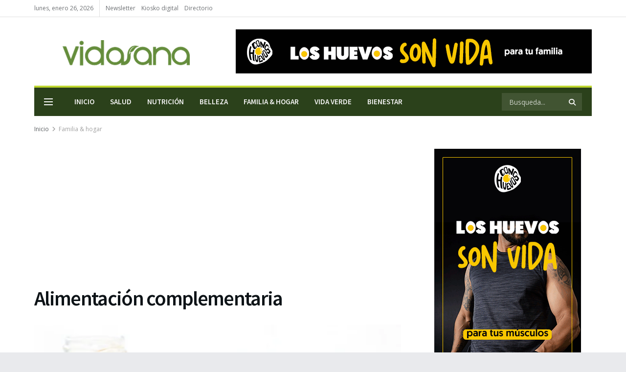

--- FILE ---
content_type: text/html; charset=utf-8
request_url: https://www.google.com/recaptcha/api2/aframe
body_size: 269
content:
<!DOCTYPE HTML><html><head><meta http-equiv="content-type" content="text/html; charset=UTF-8"></head><body><script nonce="zcCPsEYsMgJfMCTQNzBOTw">/** Anti-fraud and anti-abuse applications only. See google.com/recaptcha */ try{var clients={'sodar':'https://pagead2.googlesyndication.com/pagead/sodar?'};window.addEventListener("message",function(a){try{if(a.source===window.parent){var b=JSON.parse(a.data);var c=clients[b['id']];if(c){var d=document.createElement('img');d.src=c+b['params']+'&rc='+(localStorage.getItem("rc::a")?sessionStorage.getItem("rc::b"):"");window.document.body.appendChild(d);sessionStorage.setItem("rc::e",parseInt(sessionStorage.getItem("rc::e")||0)+1);localStorage.setItem("rc::h",'1769443799854');}}}catch(b){}});window.parent.postMessage("_grecaptcha_ready", "*");}catch(b){}</script></body></html>

--- FILE ---
content_type: application/javascript; charset=utf-8
request_url: https://fundingchoicesmessages.google.com/f/AGSKWxWeu-y5TWy0opXhGTF4GSsRhKKqLTAwUwuh3gTGevKFIVW-BFrCzRqfy6A4f2WT9OqyV81nb2Bbtvq7GttusEDVKLyb0sD_eQG0OmFUG3hXep6i9x6umLc5CiJATB5SuUBRyI8nIg==?fccs=W251bGwsbnVsbCxudWxsLG51bGwsbnVsbCxudWxsLFsxNzY5NDQzODAwLDM0MjAwMDAwMF0sbnVsbCxudWxsLG51bGwsW251bGwsWzcsNiw5XSxudWxsLDIsbnVsbCwiZW4iLG51bGwsbnVsbCxudWxsLG51bGwsbnVsbCwxXSwiaHR0cHM6Ly92aWRhc2FuYS5zdi9hbGltZW50YWNpb24tY29tcGxlbWVudGFyaWEvIixudWxsLFtbOCwiazYxUEJqbWs2TzAiXSxbOSwiZW4tVVMiXSxbMTksIjIiXSxbMTcsIlswXSJdLFsyNCwiIl0sWzI5LCJmYWxzZSJdXV0
body_size: 211
content:
if (typeof __googlefc.fcKernelManager.run === 'function') {"use strict";this.default_ContributorServingResponseClientJs=this.default_ContributorServingResponseClientJs||{};(function(_){var window=this;
try{
var qp=function(a){this.A=_.t(a)};_.u(qp,_.J);var rp=function(a){this.A=_.t(a)};_.u(rp,_.J);rp.prototype.getWhitelistStatus=function(){return _.F(this,2)};var sp=function(a){this.A=_.t(a)};_.u(sp,_.J);var tp=_.ed(sp),up=function(a,b,c){this.B=a;this.j=_.A(b,qp,1);this.l=_.A(b,_.Pk,3);this.F=_.A(b,rp,4);a=this.B.location.hostname;this.D=_.Fg(this.j,2)&&_.O(this.j,2)!==""?_.O(this.j,2):a;a=new _.Qg(_.Qk(this.l));this.C=new _.dh(_.q.document,this.D,a);this.console=null;this.o=new _.mp(this.B,c,a)};
up.prototype.run=function(){if(_.O(this.j,3)){var a=this.C,b=_.O(this.j,3),c=_.fh(a),d=new _.Wg;b=_.hg(d,1,b);c=_.C(c,1,b);_.jh(a,c)}else _.gh(this.C,"FCNEC");_.op(this.o,_.A(this.l,_.De,1),this.l.getDefaultConsentRevocationText(),this.l.getDefaultConsentRevocationCloseText(),this.l.getDefaultConsentRevocationAttestationText(),this.D);_.pp(this.o,_.F(this.F,1),this.F.getWhitelistStatus());var e;a=(e=this.B.googlefc)==null?void 0:e.__executeManualDeployment;a!==void 0&&typeof a==="function"&&_.To(this.o.G,
"manualDeploymentApi")};var vp=function(){};vp.prototype.run=function(a,b,c){var d;return _.v(function(e){d=tp(b);(new up(a,d,c)).run();return e.return({})})};_.Tk(7,new vp);
}catch(e){_._DumpException(e)}
}).call(this,this.default_ContributorServingResponseClientJs);
// Google Inc.

//# sourceURL=/_/mss/boq-content-ads-contributor/_/js/k=boq-content-ads-contributor.ContributorServingResponseClientJs.en_US.k61PBjmk6O0.es5.O/d=1/exm=ad_blocking_detection_executable,kernel_loader,loader_js_executable,web_iab_tcf_v2_signal_executable/ed=1/rs=AJlcJMztj-kAdg6DB63MlSG3pP52LjSptg/m=cookie_refresh_executable
__googlefc.fcKernelManager.run('\x5b\x5b\x5b7,\x22\x5b\x5bnull,\\\x22vidasana.sv\\\x22,\\\x22AKsRol9DLFdki4Hhq29cvyR2VBhhO74ofwYoGfAKWeQ9x9Qqnkc2kf8a6qnoaWfh06wDp_w6ANXmXYo1lz1XLQ-J0IccmulrkttU0Dn2dx9dLlWqsn6Ie_xmKzVEZ2QcHng-tZ-bAIqHSOd4gL6co5v-A-_qFqgqEw\\\\u003d\\\\u003d\\\x22\x5d,null,\x5b\x5bnull,null,null,\\\x22https:\/\/fundingchoicesmessages.google.com\/f\/AGSKWxV7LzzWPxU4Zy98nNyVviWDvTnxjx_AmMfIcL0sDWiszuJ98p3MeHQy62p-_EhLBEVVuhUGSfY8imVYTR8LXkueZVY-APITZRKSPQnE501JJ6aNdrXFRDeLjSnx4hzPh-l83J0T6Q\\\\u003d\\\\u003d\\\x22\x5d,null,null,\x5bnull,null,null,\\\x22https:\/\/fundingchoicesmessages.google.com\/el\/AGSKWxVaX7lwVRGeMwjDuqhYC2H3Q8O5xgQzRuMnP90Yj9sie8SCGf2nYcRsax6-PeJUw7_FQ4Q-j5yDPalqGEdEBZAjWCFM7Rh002qeXJzzSgdHCc9wkgoJb551axmjFD9CUGldGzxnWw\\\\u003d\\\\u003d\\\x22\x5d,null,\x5bnull,\x5b7,6,9\x5d,null,2,null,\\\x22en\\\x22,null,null,null,null,null,1\x5d,null,\\\x22Privacy and cookie settings\\\x22,\\\x22Close\\\x22,null,null,null,\\\x22Managed by Google. Complies with IAB TCF. CMP ID: 300\\\x22\x5d,\x5b3,1\x5d\x5d\x22\x5d\x5d,\x5bnull,null,null,\x22https:\/\/fundingchoicesmessages.google.com\/f\/AGSKWxX0H_HZYbaK4cltLddEqJm5U2Wj3N237qtRwBCdRX5-PJOPRiUDn1l_pZQdwlDwtc6Ee8FOiURSUAWfvQZTxp_vB_RnDaIQjaaLRifsJq7IrLwu3LXSkZ9o_Nks06eutM4u7qCwYw\\u003d\\u003d\x22\x5d\x5d');}

--- FILE ---
content_type: application/javascript; charset=utf-8
request_url: https://fundingchoicesmessages.google.com/f/AGSKWxXaWr384EjDyFudSL_vpEOUEIuFewnLGdBOjNbfCm6IjPmB1vxJVzuJGlss847MtkIoSXp50v_z1EcTrFyAZjgDllomk5yJtD0qRMD_SWZN9dkf536LmCJAg5DAuDVOPBg3059d53kuicL_qxR595DSgJiPJST6BbN7BuHDft3ky7lE5bSn1IVwo9ZB/_/realmedia_banner./ad-server._friendlyduck./match_ads./slideshowintad?
body_size: -1289
content:
window['a252e3f3-ae02-4595-be71-7a75afdc3f7a'] = true;